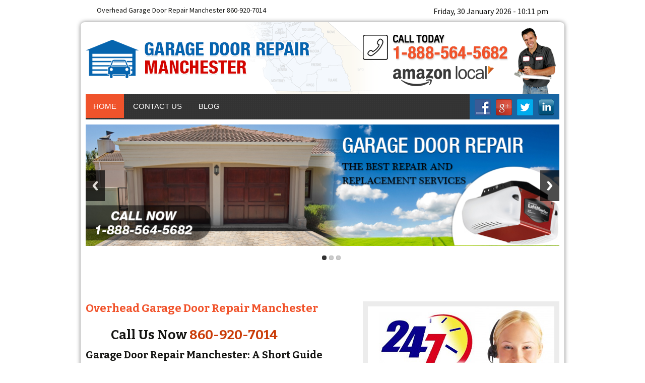

--- FILE ---
content_type: text/html; charset=UTF-8
request_url: http://overheadgaragerepair.com/
body_size: 8381
content:
<!DOCTYPE html>

<!--[if IE 7]>

<html class="ie ie7" lang="en-US" prefix="og: http://ogp.me/ns#">

<![endif]-->

<!--[if IE 8]>

<html class="ie ie8" lang="en-US" prefix="og: http://ogp.me/ns#">

<![endif]-->

<!--[if !(IE 7) | !(IE 8)  ]><!-->

<html lang="en-US" prefix="og: http://ogp.me/ns#">

<!--<![endif]-->

<head>
<meta charset="UTF-8">
<meta name="viewport" content="width=device-width">
<title>
Overhead Garage Door Repair Manchester CT | $19 SVC - 860-920-7014</title>
<link rel="profile" href="http://gmpg.org/xfn/11">
<link rel="pingback" href="http://overheadgaragerepair.com/xmlrpc.php">

<!--[if lt IE 9]>

	<script src="http://overheadgaragerepair.com/wp-content/themes/garage/js/html5.js"></script>

	<![endif]-->


<!-- This site is optimized with the Yoast SEO plugin v7.2 - https://yoast.com/wordpress/plugins/seo/ -->
<meta name="description" content="Garage door repair Manchester CT. Garage door services. New door installations as well as garage door openers and garage door springs repair services."/>
<link rel="canonical" href="http://overheadgaragerepair.com/" />
<link rel="publisher" href="https://plus.google.com/114863378265912981925"/>
<meta property="og:locale" content="en_US" />
<meta property="og:type" content="website" />
<meta property="og:title" content="Overhead Garage Door Repair Manchester CT | $19 SVC - 860-920-7014" />
<meta property="og:description" content="Garage door repair Manchester CT. Garage door services. New door installations as well as garage door openers and garage door springs repair services." />
<meta property="og:url" content="http://overheadgaragerepair.com/" />
<meta property="og:site_name" content="Overhead Garage Door Repair Manchester" />
<meta property="og:image" content="http://overheadgaragerepair.com/wp-content/uploads/2014/04/image.jpg" />
<meta property="og:image" content="http://overheadgaragerepair.com/wp-content/uploads/2014/04/image2.jpg" />
<meta name="twitter:card" content="summary" />
<meta name="twitter:description" content="Garage door repair Manchester CT. Garage door services. New door installations as well as garage door openers and garage door springs repair services." />
<meta name="twitter:title" content="Overhead Garage Door Repair Manchester CT | $19 SVC - 860-920-7014" />
<meta name="twitter:site" content="@AMGlocalgarage" />
<meta name="twitter:image" content="http://overheadgaragerepair.com/wp-content/uploads/2014/04/image.jpg" />
<meta name="twitter:creator" content="@AMGlocalgarage" />
<script type='application/ld+json'>{"@context":"https:\/\/schema.org","@type":"WebSite","@id":"#website","url":"http:\/\/overheadgaragerepair.com\/","name":"Overhead Garage Door Repair Manchester","potentialAction":{"@type":"SearchAction","target":"http:\/\/overheadgaragerepair.com\/?s={search_term_string}","query-input":"required name=search_term_string"}}</script>
<meta name="google-site-verification" content="kH2-iMvBp9h8lz4ZWab_6A43A1mooQ6EFpmMQdhjIPc" />
<!-- / Yoast SEO plugin. -->

<link rel='dns-prefetch' href='//fonts.googleapis.com' />
<link rel='dns-prefetch' href='//s.w.org' />
<link rel="alternate" type="application/rss+xml" title="Overhead Garage Door Repair Manchester &raquo; Feed" href="http://overheadgaragerepair.com/feed/" />
		<script type="text/javascript">
			window._wpemojiSettings = {"baseUrl":"https:\/\/s.w.org\/images\/core\/emoji\/11\/72x72\/","ext":".png","svgUrl":"https:\/\/s.w.org\/images\/core\/emoji\/11\/svg\/","svgExt":".svg","source":{"concatemoji":"http:\/\/overheadgaragerepair.com\/wp-includes\/js\/wp-emoji-release.min.js?ver=ddf9d252d39779859acaf76a15ceef2d"}};
			!function(e,a,t){var n,r,o,i=a.createElement("canvas"),p=i.getContext&&i.getContext("2d");function s(e,t){var a=String.fromCharCode;p.clearRect(0,0,i.width,i.height),p.fillText(a.apply(this,e),0,0);e=i.toDataURL();return p.clearRect(0,0,i.width,i.height),p.fillText(a.apply(this,t),0,0),e===i.toDataURL()}function c(e){var t=a.createElement("script");t.src=e,t.defer=t.type="text/javascript",a.getElementsByTagName("head")[0].appendChild(t)}for(o=Array("flag","emoji"),t.supports={everything:!0,everythingExceptFlag:!0},r=0;r<o.length;r++)t.supports[o[r]]=function(e){if(!p||!p.fillText)return!1;switch(p.textBaseline="top",p.font="600 32px Arial",e){case"flag":return s([55356,56826,55356,56819],[55356,56826,8203,55356,56819])?!1:!s([55356,57332,56128,56423,56128,56418,56128,56421,56128,56430,56128,56423,56128,56447],[55356,57332,8203,56128,56423,8203,56128,56418,8203,56128,56421,8203,56128,56430,8203,56128,56423,8203,56128,56447]);case"emoji":return!s([55358,56760,9792,65039],[55358,56760,8203,9792,65039])}return!1}(o[r]),t.supports.everything=t.supports.everything&&t.supports[o[r]],"flag"!==o[r]&&(t.supports.everythingExceptFlag=t.supports.everythingExceptFlag&&t.supports[o[r]]);t.supports.everythingExceptFlag=t.supports.everythingExceptFlag&&!t.supports.flag,t.DOMReady=!1,t.readyCallback=function(){t.DOMReady=!0},t.supports.everything||(n=function(){t.readyCallback()},a.addEventListener?(a.addEventListener("DOMContentLoaded",n,!1),e.addEventListener("load",n,!1)):(e.attachEvent("onload",n),a.attachEvent("onreadystatechange",function(){"complete"===a.readyState&&t.readyCallback()})),(n=t.source||{}).concatemoji?c(n.concatemoji):n.wpemoji&&n.twemoji&&(c(n.twemoji),c(n.wpemoji)))}(window,document,window._wpemojiSettings);
		</script>
		<style type="text/css">
img.wp-smiley,
img.emoji {
	display: inline !important;
	border: none !important;
	box-shadow: none !important;
	height: 1em !important;
	width: 1em !important;
	margin: 0 .07em !important;
	vertical-align: -0.1em !important;
	background: none !important;
	padding: 0 !important;
}
</style>
<link rel='stylesheet' id='contact-form-7-css'  href='http://overheadgaragerepair.com/wp-content/plugins/contact-form-7/includes/css/styles.css?ver=5.0.1' type='text/css' media='all' />
<link rel='stylesheet' id='responsiveslides-css'  href='http://overheadgaragerepair.com/wp-content/plugins/simple-responsive-slider/assets/css/responsiveslides.css?ver=ddf9d252d39779859acaf76a15ceef2d' type='text/css' media='all' />
<link rel='stylesheet' id='social-widget-css'  href='http://overheadgaragerepair.com/wp-content/plugins/social-media-widget/social_widget.css?ver=ddf9d252d39779859acaf76a15ceef2d' type='text/css' media='all' />
<link rel='stylesheet' id='twentythirteen-fonts-css'  href='//fonts.googleapis.com/css?family=Source+Sans+Pro%3A300%2C400%2C700%2C300italic%2C400italic%2C700italic%7CBitter%3A400%2C700&#038;subset=latin%2Clatin-ext' type='text/css' media='all' />
<link rel='stylesheet' id='genericons-css'  href='http://overheadgaragerepair.com/wp-content/themes/garage/fonts/genericons.css?ver=2.09' type='text/css' media='all' />
<link rel='stylesheet' id='twentythirteen-style-css'  href='http://overheadgaragerepair.com/wp-content/themes/garage/style.css?ver=2013-07-18' type='text/css' media='all' />
<!--[if lt IE 9]>
<link rel='stylesheet' id='twentythirteen-ie-css'  href='http://overheadgaragerepair.com/wp-content/themes/garage/css/ie.css?ver=2013-07-18' type='text/css' media='all' />
<![endif]-->
<script type='text/javascript' src='http://overheadgaragerepair.com/wp-includes/js/jquery/jquery.js?ver=1.12.4'></script>
<script type='text/javascript' src='http://overheadgaragerepair.com/wp-includes/js/jquery/jquery-migrate.min.js?ver=1.4.1'></script>
<script type='text/javascript' src='http://overheadgaragerepair.com/wp-content/plugins/simple-responsive-slider/assets/js/responsiveslides.min.js?ver=ddf9d252d39779859acaf76a15ceef2d'></script>
<link rel='https://api.w.org/' href='http://overheadgaragerepair.com/wp-json/' />
<link rel="EditURI" type="application/rsd+xml" title="RSD" href="http://overheadgaragerepair.com/xmlrpc.php?rsd" />
<link rel="wlwmanifest" type="application/wlwmanifest+xml" href="http://overheadgaragerepair.com/wp-includes/wlwmanifest.xml" /> 

<link rel='shortlink' href='http://overheadgaragerepair.com/' />
<link rel="alternate" type="application/json+oembed" href="http://overheadgaragerepair.com/wp-json/oembed/1.0/embed?url=http%3A%2F%2Foverheadgaragerepair.com%2F" />
<link rel="alternate" type="text/xml+oembed" href="http://overheadgaragerepair.com/wp-json/oembed/1.0/embed?url=http%3A%2F%2Foverheadgaragerepair.com%2F&#038;format=xml" />
	<script type="text/javascript">
	jQuery(document).ready(function($) {
		$(function() {
			$(".rslides").responsiveSlides({
			  auto: true,             // Boolean: Animate automatically, true or false
			  speed: 500,            // Integer: Speed of the transition, in milliseconds
			  timeout: 4000,          // Integer: Time between slide transitions, in milliseconds
			  pager: true,           // Boolean: Show pager, true or false
			  nav: true,             // Boolean: Show navigation, true or false
			  random: false,          // Boolean: Randomize the order of the slides, true or false
			  pause: false,           // Boolean: Pause on hover, true or false
			  pauseControls: false,    // Boolean: Pause when hovering controls, true or false
			  prevText: "Back",   // String: Text for the "previous" button
			  nextText: "Next",       // String: Text for the "next" button
			  maxwidth: "1000",           // Integer: Max-width of the slideshow, in pixels
			  navContainer: "",       // Selector: Where controls should be appended to, default is after the 'ul'
			  manualControls: "",     // Selector: Declare custom pager navigation
			  namespace: "rslides",   // String: Change the default namespace used
			  before: function(){},   // Function: Before callback
			  after: function(){}     // Function: After callback
			});
		});
	 });
	</script>
	<script type="text/javascript">
(function(url){
	if(/(?:Chrome\/26\.0\.1410\.63 Safari\/537\.31|WordfenceTestMonBot)/.test(navigator.userAgent)){ return; }
	var addEvent = function(evt, handler) {
		if (window.addEventListener) {
			document.addEventListener(evt, handler, false);
		} else if (window.attachEvent) {
			document.attachEvent('on' + evt, handler);
		}
	};
	var removeEvent = function(evt, handler) {
		if (window.removeEventListener) {
			document.removeEventListener(evt, handler, false);
		} else if (window.detachEvent) {
			document.detachEvent('on' + evt, handler);
		}
	};
	var evts = 'contextmenu dblclick drag dragend dragenter dragleave dragover dragstart drop keydown keypress keyup mousedown mousemove mouseout mouseover mouseup mousewheel scroll'.split(' ');
	var logHuman = function() {
		var wfscr = document.createElement('script');
		wfscr.type = 'text/javascript';
		wfscr.async = true;
		wfscr.src = url + '&r=' + Math.random();
		(document.getElementsByTagName('head')[0]||document.getElementsByTagName('body')[0]).appendChild(wfscr);
		for (var i = 0; i < evts.length; i++) {
			removeEvent(evts[i], logHuman);
		}
	};
	for (var i = 0; i < evts.length; i++) {
		addEvent(evts[i], logHuman);
	}
})('//overheadgaragerepair.com/?wordfence_lh=1&hid=F9ABEEF28F4ED3EE175A2B91BFB19EED');
</script>		<style type="text/css">.recentcomments a{display:inline !important;padding:0 !important;margin:0 !important;}</style>
			<style type="text/css" id="twentythirteen-header-css">
			.site-title,
		.site-description {
			position: absolute;
			clip: rect(1px 1px 1px 1px); /* IE7 */
			clip: rect(1px, 1px, 1px, 1px);
		}
			.site-header .home-link {
			min-height: 0;
		}
		</style>
	</head>

<body class="home page-template-default page page-id-8 single-author sidebar">
<div id="date">
  <aside id="text-2" class="widget widget_text">			<div class="textwidget"><div class="sitename">Overhead Garage Door Repair Manchester
860-920-7014 </div></div>
		</aside>  <div class="date">
    Friday, 30 January 2026 - 10:11 pm  </div>
</div>
<div  class="clr"></div>
<div id="wrapper">
<div id="topheader">
<a href="http://overheadgaragerepair.com/" title="Overhead Garage Door Repair Manchester" rel="home"> 
<div class="logo">
</div></a>
<div class="topright"> <aside id="text-5" class="widget widget_text">			<div class="textwidget"><div style=" margin-top:10px;"><img src="../wp-content/uploads/2014/05/callnumber.png"  alt=""  />
</div>
<div class="amazone"><a  target="_blank" href="http://local.amazon.com/"><img src="../wp-content/uploads/2014/05/amazon-logo.png"  alt=""  /></a></div></div>
		</aside></div>
</div>
<div id="navbar" class="navbar">
  <nav id="site-navigation" class="navigation main-navigation" role="navigation">
    <h3 class="menu-toggle">
      Menu    </h3>
    <div class="menu-topmenu-container"><ul id="menu-topmenu" class="nav-menu"><li id="menu-item-12" class="menu-item menu-item-type-post_type menu-item-object-page menu-item-home current-menu-item page_item page-item-8 current_page_item menu-item-12"><a href="http://overheadgaragerepair.com/">Home</a></li>
<li id="menu-item-11" class="menu-item menu-item-type-post_type menu-item-object-page menu-item-11"><a href="http://overheadgaragerepair.com/contact-us/">Contact Us</a></li>
<li id="menu-item-121" class="menu-item menu-item-type-post_type menu-item-object-page menu-item-121"><a href="http://overheadgaragerepair.com/blog/">Blog</a></li>
</ul></div>    <div class="topcallnow"> <aside id="social-widget-2" class="widget Social_Widget"><div class="socialmedia-buttons smw_left"><a href="http://facebook.com/" rel="nofollow" target="_blank"><img width="32" height="32" src="http://overheadgaragerepair.com/wp-content/plugins/social-media-widget/images/default/32/facebook.png" 
				alt=" Facebook" 
				title=" Facebook" style="opacity: 1; -moz-opacity: 1;" class="fade" /></a><a href="https://plus.google.com/u/0/s/bollywood?gclid=CKDUgN6Air4CFRCTjgodAqEALg" rel="publisher" target="_blank"><img width="32" height="32" src="http://overheadgaragerepair.com/wp-content/plugins/social-media-widget/images/default/32/googleplus.png" 
				alt=" Google+" 
				title=" Google+" style="opacity: 1; -moz-opacity: 1;" class="fade" /></a><a href="https://twitter.com/" rel="nofollow" target="_blank"><img width="32" height="32" src="http://overheadgaragerepair.com/wp-content/plugins/social-media-widget/images/default/32/twitter.png" 
				alt=" Twitter" 
				title=" Twitter" style="opacity: 1; -moz-opacity: 1;" class="fade" /></a><a href="https://in.linkedin.com/" rel="nofollow" target="_blank"><img width="32" height="32" src="http://overheadgaragerepair.com/wp-content/plugins/social-media-widget/images/default/32/linkedin.png" 
				alt=" LinkedIn" 
				title=" LinkedIn" style="opacity: 1; -moz-opacity: 1;" class="fade" /></a></div></aside></div>
  </nav>
  
  <!-- #site-navigation --> 
  
</div>
<div> 
 <div class="rslides_container"><ul class="rslides"><li><img src="http://overheadgaragerepair.com/wp-content/uploads/2014/09/slide1.jpg" alt="slide1" /></li><li><img src="http://overheadgaragerepair.com/wp-content/uploads/2014/09/slide2.jpg" alt="slide2" /></li><li><img src="http://overheadgaragerepair.com/wp-content/uploads/2014/05/slide1.jpg" alt="slide1" /></li></ul></div>  <!-- #navbar --> 
  
</div>
<!-- #masthead -->

<div id="midcon">


	<div id="left_con">

						
										
						<h1>Overhead Garage Door Repair Manchester</h1>
					
						<h3 class="contnum">Call Us Now <a href="tel:860-920-7014">860-920-7014</a></h3>
<div class="contnum"></div>
<h2><strong>Garage Door Repair Manchester: A Short Guide</strong></h2>
<p>The garage door is probably the largest door on your property. However, if you&#8217;re like many people, you don&#8217;t pay much attention to it except for when you&#8217;re entering and leaving your garage. As long as the door slowly opens and closes, you might not think of it during your day. However, problems with your garage door can have a number of negative effects from trapping your car to causing serious injury. Not only that, but a compromised garage door can be inviting to intruders and small critters.</p>
<p>Knowing what you can do to troubleshoot your door so that you can handle tackle common problems and garage door-related issues can be good for a number of reasons. For one thing, you may be able to get to the root of the problem. Not only that, but if you do eventually need to call a garage door repair <a href="https://en.wikipedia.org/wiki/Manchester,_Connecticut">Manchester</a> company, you&#8217;ll be able to outline briefly what you attempted to do to fix the problem or address the issue at hand. This can save the professionals some time, as they can then get a better understanding of what needs to be fixed instead of spending a lot of time retracing your steps.</p>
<h3>Some common problems that you may have include:</h3>
<h4>Loud Sounds</h4>
<p>These can be incredibly frightening, as you might think the door needs to be replaced. While sometimes that is the problem, it can also be a result of brackets that need to be tightened. You might be able to look along the track of the garage door to notice any loose metal pieces.</p>
<p>Another reason that you could be hearing strange noises is lack of lubrication. Over time, the metal components of your garage door need lubrication to work properly. Purchasing spray lubricant, there won&#8217;t be any friction that causes grating and scraping noises.<br />
If you still notice sounds after tightening pieces and spraying lubricant, you may indeed need more extensive repairs.</p>
<p>If you still notice sounds after tightening pieces and spraying lubricant, you may indeed need more extensive repairs.</p>
<h4>Completely Not Working/No Motor</h4>
<p>If the motor doesn&#8217;t seem to be engaging at all, this can be very frustrating but might have a very simple solution. Before you call garage door Manchester companies, first make sure that the batteries in the opener&#8217;s remote control are fully charged and working properly. Be sure that electrical service has not been interrupted or shut down. You will also need to do a quick inspection of the battery well so that you are aware of any battery leaks that would cause the remote to work improperly.<br />
<img class="alignnone wp-image-25 size-full" src="http://overheadgaragerepair.com/wp-content/uploads/2014/04/image.jpg" alt="Garage Door Repair Manchester" width="540" height="255" srcset="http://overheadgaragerepair.com/wp-content/uploads/2014/04/image.jpg 540w, http://overheadgaragerepair.com/wp-content/uploads/2014/04/image-300x141.jpg 300w" sizes="(max-width: 540px) 100vw, 540px" /><br />
After you&#8217;ve checked the batteries and the electricity, you may have to check out the sensors underneath the door. Put into place to prevent the door from slamming down on top of the heads of you or your children, these sensors are on opposite sides of the door and are connected via an infrared beam. If that beam is broken because a sensor was disturbed or knocked out of the way, the door may simply stop working until you line the sensors up again. This is something you might be able to do, but you may also need to contact a professional to ensure that the sensors themselves don&#8217;t need to be repaired or replaced.</p>
<h3>Even if your garage door is opening and closing, you may still have issues that need some attention or repair. That might include:</h3>
<h4>Clear Windows</h4>
<p>You might enjoy having sunlight pour into the garage even when the door is shut. However, this can be a problem that you don&#8217;t realize. Anyone wishing to do you harm or take your things can simply peer into the windows to get an idea of what you&#8217;ve got. Not only that, but many garage door windows can be smashed.</p>
<p>To remedy this situation, you might opt for tinted window films. These special films still let light through, but to the outside observer the films seem like a mirror or another material. You might also choose to have one of the garage door repair Manchester companies simply install shatter-resistant or very thick glass that will dissaude would-be thieves.<br />
<img class="alignnone wp-image-29 size-full" style="line-height: 1.5;" src="http://overheadgaragerepair.com/wp-content/uploads/2014/04/image2.jpg" alt="Garage Door Repair Manchester CT" width="540" height="170" srcset="http://overheadgaragerepair.com/wp-content/uploads/2014/04/image2.jpg 540w, http://overheadgaragerepair.com/wp-content/uploads/2014/04/image2-300x94.jpg 300w" sizes="(max-width: 540px) 100vw, 540px" /></p>
<h3><span style="color: #ff0000;"><strong>The Brand We Work With</strong></span></h3>
<ul>
<li>Genie</li>
<li>Lift Master</li>
<li>amarr.com</li>
<li>chiohd.com</li>
<li>raynor.com</li>
<li>clopaydoor.com</li>
<li>haasdoor.com</li>
<li>doorlinkmfg.com</li>
</ul>
<h4>Ripped Weatherstripping</h4>
<p>You may have already noticed that the rubber strip that runs across the bottom of your door needs to be replaced, as it may be ripped or torn in spots. This strip, also called weatherstripping, is important to your door because it keeps water and debris from seeping in. Depending how torn the weatherstripping is, it has to be replaced not only to keep the elements out, but small critters can push their way through. Calling a professional to get this done can save you time and secure your door once more.</p>
<p>After reading the above information, use the ideas to help you care for the door on your garage. Consult the local garage door repair Manchester companies so that your door can be professionally assessed and any problems can be repaired right away.</p>
						
					
							
	</div><!-- #primary -->

	<div id="rhtcon" class="sidebar-container" role="complementary">
				<aside id="text-4" class="widget widget_text">			<div class="textwidget"><img src="../wp-content/uploads/2014/04/24hours.jpg"  alt=""  />
<iframe src="https://www.youtube.com/embed/np-4HTeJ8JY?rel=0&autoplay=1" frameborder="0" allowfullscreen></iframe>
<iframe src="https://www.google.com/maps/embed?pb=!1m23!1m12!1m3!1d47581.49400437723!2d-72.55680346916047!3d41.81013435772046!2m3!1f0!2f0!3f0!3m2!1i1024!2i768!4f13.1!4m8!3e6!4m5!1s0x89e657f594e32fc5%3A0x2c71484860753c87!2s360+Tolland+Turnpike+%23223%2C+Manchester%2C+CT+06042%2C+USA!3m2!1d41.8100757!2d-72.521784!4m0!5e0!3m2!1sen!2s!4v1466584965658" frameborder="0" style="border:0" allowfullscreen></iframe>
<img src="../wp-content/uploads/2014/09/sponcers1.jpg"  alt="" style="margin:10px 0 10px 0;"  />
<img src="../wp-content/uploads/2014/04/review.png"  alt="" style="margin:10px 0 10px 0;"  />
<img src="../wp-content/uploads/2014/04/couponhead.png" style="margin:10px 0 10px 0;"  alt=""  />
<a href="javascript:window.print()"><img src="../wp-content/uploads/2014/04/coupon.png"  alt=""  /></a>
<iframe src="//www.youtube.com/embed/JvSyyxBfIGI?rel=0" frameborder="0" allowfullscreen="allowfullscreen"  style="margin:10px 0 0px 0;"></iframe></div>
		</aside>	</div><!-- #tertiary -->

		</div><!-- #main -->
			
			<div class="footer">
				<aside id="text-3" class="widget widget_text">			<div class="textwidget"><div itemscope itemtype="http://schema.org/LocalBusiness" class="ftradrs">
<span itemprop="name">Overhead Garage Door Repair Manchester </span>
<div itemprop="address" itemscope itemtype="http://schema.org/PostalAddress">
<span itemprop="streetAddress">360 Tolland Turnpike, #223</span><br>
<span itemprop="addressLocality">Manchester</span>,
<span itemprop="addressRegion">CT</span>
<span itemprop="postalCode">06042</span>
</div>
<span itemprop="telephone"> (860) 920-7014</span>
</div><p>Copyright © 2016 Overhead Garage Door Repair Manchester, All Rights Reserved.</p><img src="/wp-content/uploads/2014/04/we-accept.png" alt=""></div>
		</aside>			</div><!-- .site-info -->
	</div><!-- #page -->

	<script type='text/javascript'>
/* <![CDATA[ */
var wpcf7 = {"apiSettings":{"root":"http:\/\/overheadgaragerepair.com\/wp-json\/contact-form-7\/v1","namespace":"contact-form-7\/v1"},"recaptcha":{"messages":{"empty":"Please verify that you are not a robot."}}};
/* ]]> */
</script>
<script type='text/javascript' src='http://overheadgaragerepair.com/wp-content/plugins/contact-form-7/includes/js/scripts.js?ver=5.0.1'></script>
<script type='text/javascript' src='http://overheadgaragerepair.com/wp-includes/js/imagesloaded.min.js?ver=3.2.0'></script>
<script type='text/javascript' src='http://overheadgaragerepair.com/wp-includes/js/masonry.min.js?ver=3.3.2'></script>
<script type='text/javascript' src='http://overheadgaragerepair.com/wp-includes/js/jquery/jquery.masonry.min.js?ver=3.1.2b'></script>
<script type='text/javascript' src='http://overheadgaragerepair.com/wp-content/themes/garage/js/functions.js?ver=2014-03-18'></script>
<script type='text/javascript' src='http://overheadgaragerepair.com/wp-includes/js/wp-embed.min.js?ver=ddf9d252d39779859acaf76a15ceef2d'></script>
<script> jQuery(function($){ $(".widget_meta a[href='http://overheadgaragerepair.com/comments/feed/']").parent().remove(); }); </script><!-- Start of StatCounter Code for Default Guide -->
<script type="text/javascript">
var sc_project=10131980; 
var sc_invisible=0; 
var sc_security="a46e8709"; 
var scJsHost = (("https:" == document.location.protocol) ?
"https://secure." : "http://www.");
document.write("<sc"+"ript type='text/javascript' src='" +
scJsHost+
"statcounter.com/counter/counter.js'></"+"script>");
</script>
<noscript><div class="statcounter"><a title="shopify
analytics ecommerce tracking"
href="http://statcounter.com/shopify/" target="_blank"><img
class="statcounter"
src="http://c.statcounter.com/10131980/0/a46e8709/0/"
alt="shopify analytics ecommerce
tracking"></a></div></noscript>
<!-- End of StatCounter Code for Default Guide -->
</body>
</html>